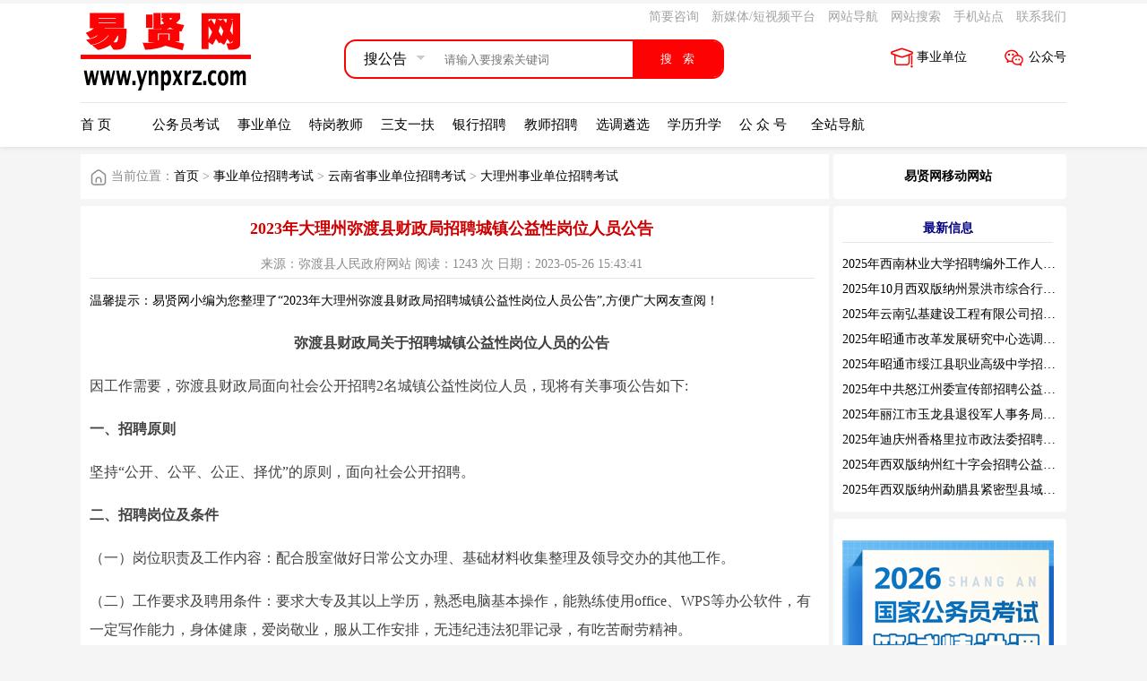

--- FILE ---
content_type: text/html; charset=UTF-8
request_url: https://www.ynpxrz.com/n2250497c1185.aspx
body_size: 8139
content:
<!DOCTYPE html>
<html>
<head>
<title>2023年大理州弥渡县财政局招聘城镇公益性岗位人员公告_易贤网</title>
<meta http-equiv="Content-Type" content="text/html; charset=UTF-8">
<meta name="viewport" content="width=device-width, initial-scale=1.0, maximum-scale=1.0, user-scalable=no">
<link rel="icon" href="favicon.ico" type="image/x-icon" />
<meta name="keywords" content="大理州事业单位招聘" />
<meta name="description" content="因工作需要，弥渡县财政局面向社会公开招聘2名城镇公益性岗位人员，报名时间:2023年6月9日前(法定工作日）。报名地点:弥渡县财政局办公室(弥渡县弥城镇文笔办公区2号楼（老中医院门诊楼）5楼，联系电话:0872-8162394)">
<meta name="generator" content="易贤网" />
<meta name="mobile-agent" content="format=xhtml; url=https://wap.ynpxrz.com/n2250497c1185.aspx">
<meta name="mobile-agent" content="format=html5; url=https://wap.ynpxrz.com/n2250497c1185.aspx">
<meta name="mobile-agent" content="format=wml;   url=https://wap.ynpxrz.com/n2250497c1185.aspx">
<meta http-equiv="Content-Security-Policy" content="upgrade-insecure-requests" />
<link href="css/style.css?25" rel="stylesheet" type="text/css">
<link href="css/css/style.css?29" rel="stylesheet" type="text/css">
<script src="js/jquery.min.js"></script>
<script src="js/yrf.js"></script>
    <script type="text/javascript">
        function getCookie(name) {
            var arr, reg = new RegExp("(^| )" + name + "=([^;]*)(;|$)");

            if (arr = document.cookie.match(reg))

                return unescape(arr[2]);
            else
                return null;
        }
        (function (Switch) {
            var switch_pc = window.location.hash;
            if (switch_pc != "#pc") {
                if ((navigator.userAgent.match(/(iPhone|iPod|Android|Windows Phone)/i))) {

                    if (getCookie('goweb') == null) {
                        Switch.location.href = "https://wap.ynpxrz.com/n2250497c1185.aspx";
                    }
                }
            }
        })(window);
    </script>
</head>
<body>
<div class="topda" >
    <div class="topda_1">
        <div class="t_logo"><a href="/"><img src="/pic/logo.gif" width="190" height="100" /></a></div>
        <div class="t_caidan">
            <div class="t_caidan_1">
                <span class="t_caidan_1_1"><a href="/memberNewsAdd.aspx" target="_blank">简要咨询</a></span>
                <span class="t_caidan_1_1"><a href="/n4836c56.aspx" target="_blank">新媒体/短视频平台</a></span>
                <span class="t_caidan_1_1"><a href="/sitemap.aspx" target="_blank">网站导航</a></span>
                <span class="t_caidan_1_1"><a href="/search.aspx" target="_blank">网站搜索</a></span>
                <span class="t_caidan_1_1"><a href="http://wap.ynpxrz.com/">手机站点</a></span>
                <span class="t_caidan_1_1"><a href="/n76555c56.aspx" target="_blank">联系我们</a></span>
            </div>
            <div class="t_caidan_2">
                <div class="searchbox">
                    <div class="mod_select">
                        <div class="select_box">
                            <span class="select_txt">搜公告</span>
                            <span class="select-icon"></span>
                            <ul class="option" style="list-style: none;margin: 0;padding: 0;">
                                <li >搜公告</li>
                                <li >搜职位</li>
                            </ul>
                        </div>
                    </div>                     
                    <form action="/search.aspx" id="indexfrom">
                        <input type="text" name="keyword" id="searchPlaceholder" class="import" placeholder="请输入要搜索关键词">
                        <input type="submit" value="搜   索" class="btn-search" style="outline: none;">
                    </form>
                </div>
                <div class="t_caidan_2_2">
                    <div class="t_caidan_2_2_1"><a href="/n1306787c56.aspx" target="_blank"><img id="xlogo" src="/pic/ggh.svg" width="25" height="25" />公众号</a></div>
                    <div class="t_caidan_2_2_1"><a href="https://www.ynpxrz.com/c2184.aspx" target="_blank"><img id="xlogo" src="/pic/xlts.svg" width="25" height="25" />事业单位</a></div>
                </div>
            </div> 
        </div>
    </div>
    <div class="topda_2">
        <div class="topda_2_1"><a href="/">首 页</a></div>
        <!-- <div class="topda_2_1"><a href="/zpyn.aspx" target="_blank">招聘职位</a></div> -->
        <div class="topda_2_1"><a href="/c40.aspx" target="_blank">公务员考试</a></div>
        <div class="topda_2_1"><a href="/c934.aspx" target="_blank">事业单位</a></div>
        <div class="topda_2_1"><a href="/c1110.aspx" target="_blank">特岗教师</a></div>
        <div class="topda_2_1"><a href="/c1291.aspx" target="_blank">三支一扶</a></div>
        <div class="topda_2_1"><a href="/c1448.aspx" target="_blank">银行招聘</a></div>
        <div class="topda_2_1"><a href="/c1431.aspx" target="_blank">教师招聘</a></div>
        <div class="topda_2_1"><a href="/c1253.aspx" target="_blank">选调遴选</a></div>
        <div class="topda_2_1"><a href="/c690.aspx" target="_blank">学历升学</a></div>
        <div class="topda_2_1"><a href="/n1306787c56.aspx" target="_blank">公 众 号</a></div>
        <div class="topda_2_1"><a href="/daohang.aspx" target="_blank">全站导航</a></div>
    </div>
</div><script>document.write('<script src="http://admyn.ynpxrz.com/HfAdver/adv/hf_3.js?v=' + new Date().getTime() + '"><\/script>')</script>
<div class="c_nr">
    <div class="c_lbleft_nr">
        <div class="c_lbright_wj"><img id="xlogo" src="/pic/wj.svg" width="20" height="20" />当前位置：<a href='/'>首页</a>  > <a href='/c934.aspx'>事业单位招聘考试</a>  > <a href='/c2184.aspx'>云南省事业单位招聘考试</a>  > <a href='/c1185.aspx'>大理州事业单位招聘考试</a></div>
        <div class="c_lbright_nr1">
            <div class="c_lbright_nr1bts">2023年大理州弥渡县财政局招聘城镇公益性岗位人员公告</div>
            <div class="c_lbright_xiao">来源：弥渡县人民政府网站  阅读：1243 次  日期：2023-05-26 15:43:41 </div>
            <div class="c_nrxb">温馨提示：易贤网小编为您整理了“2023年大理州弥渡县财政局招聘城镇公益性岗位人员公告”,方便广大网友查阅！</div>
            <div class="c_nrgg">
                        </div>
            <div class="c_nrxq">
             <p style="text-align: center;"><strong>弥渡县财政局关于招聘城镇公益性岗位人员的公告</strong></p>

<p>因工作需要，弥渡县财政局面向社会公开招聘2名城镇公益性岗位人员，现将有关事项公告如下:</p>

<p><strong>一、招聘原则</strong></p>

<p>坚持&ldquo;公开、公平、公正、择优&rdquo;的原则，面向社会公开招聘。</p>

<p><strong>二、招聘岗位及条件</strong></p>

<p>（一）岗位职责及工作内容：配合股室做好日常公文办理、基础材料收集整理及领导交办的其他工作。</p>

<p>（二）工作要求及聘用条件：要求大专及其以上学历，熟悉电脑基本操作，能熟练使用office、WPS等办公软件，有一定写作能力，身体健康，爱岗敬业，服从工作安排，无违纪违法犯罪记录，有吃苦耐劳精神。</p>

<p>（三）年龄35周岁及以下。</p>

<p><strong>三、薪酬待遇</strong></p>

<p>薪酬待遇：综合待遇3000元/月左右（含四险）。</p>

<p><strong>四、报名时间、地点及材料</strong></p>

<p>（一）报名时间<span style="color:#ff0000;"><strong>:2023年6月9日前(法定工作日）。</strong></span></p>

<p>（二）报名地点:弥渡县财政局办公室(弥渡县弥城镇文笔办公区2号楼（老中医院门诊楼）5楼，联系电话:0872-8162394)</p>

<p>（三）报名需提交的材料:户口册复印件、身份证复印件、毕业证复印件，简历1份，以上材料提交后不作退回。</p>

<p><strong>五、其他事项</strong></p>

<p>对符合条件的报名人员进行资格审核后，将组织面试，具体面试时间及地点另行通知。</p>

<p style="text-align: right;">弥渡县财政局</p>

<p style="text-align: right;">2023年5月26日</p>

<p>来源：http://www.midu.gov.cn/midu/xxgkml/202305/aa4d126b001348478c1e0b0e14ade233.shtml</p>
            </div>
            <div class="c_nrgg">
                        </div>
            <div class="c_nrgdd">更多信息请查看<a href="/c1185.aspx">大理州事业单位招聘考试</a></div>
            <div class="c_nrgdd"><script>document.write('<script src="http://admyn.ynpxrz.com/HfAdver/adv/hf_5.js?v=' + new Date().getTime() + '"><\/script>')</script></div>
            <div class="c_nrgdd"><a href="http://www.ynpxrz.com/memberNewsAdd.aspx">【点此处就本文及相关问题在本站进行非正式的简要咨询（便捷快速）】</a>  <a href="http://www.ynpxrz.com/n4836c56.aspx">【点此处查询各地各类考试咨询QQ号码及交流群】</a></div>
            <div class="c_nrgdds">上一篇：<a href="/n2250488c1185.aspx">2023年中共永平县委宣传部公益性岗位招聘公告</a></div>
            <div class="c_nrgdds">下一篇：<a href="/n2250499c1185.aspx">2023年大理州宾川县人社局招聘公益性岗位人员公告</a></div>
            <div class="c_nrgdds">易贤网手机网站地址：<a href="https://wap.ynpxrz.com/n2250497c1185.aspx">2023年大理州弥渡县财政局招聘城镇公益性岗位人员公告</a></div>
            <div class="c_nrgdd">由于各方面情况的不断调整与变化，易贤网提供的所有考试信息和咨询回复仅供参考，敬请考生以权威部门公布的正式信息和咨询为准！</div>
            <div class="c_nrtja">
                <div class="c_nrtja1"><span class="c_nrtja2">相关阅读</span><a href="/c1185.aspx">大理州事业单位招聘考试</a></div>
                                <div class="c_nrtja3"><span class="c_nrtja4"><a href="/n2316201c1185.aspx">大理大学第一附属医院开展2026年校园招聘公告</a></span><span class="c_nrtja5" style="color:gray;">10月09日</span></div>
                              <div class="c_nrtja3"><span class="c_nrtja4"><a href="/n2316111c1185.aspx">2026年大理州教育体育系统校园招聘工作人员补充公告（统一招聘）</a></span><span class="c_nrtja5" style="color:gray;">09月29日</span></div>
                              <div class="c_nrtja3"><span class="c_nrtja4"><a href="/n2316081c1185.aspx">2025年9月怒江州福贡县公安局辅警招聘公告</a></span><span class="c_nrtja5" style="color:gray;">09月28日</span></div>
                              <div class="c_nrtja3"><span class="c_nrtja4"><a href="/n2316080c1185.aspx">2025年9月大理州祥云县公安局招聘警务辅助人员公告</a></span><span class="c_nrtja5" style="color:gray;">09月28日</span></div>
                              <div class="c_nrtja3"><span class="c_nrtja4"><a href="/n2316026c1185.aspx">2025年大理州人民医院（云南省滇西中心医院）第一批引进高层次人才公告</a></span><span class="c_nrtja5" style="color:gray;">09月25日</span></div>
                              <div class="c_nrtja3"><span class="c_nrtja4"><a href="/n2315986c1185.aspx">2025年大理州弥渡县科学技术协会招聘公益性岗位人员公告</a></span><span class="c_nrtja5" style="color:gray;">09月24日</span></div>
                              <div class="c_nrtja3"><span class="c_nrtja4"><a href="/n2315799c1185.aspx">2025年大理州鹤庆县中医医院见习人员岗位招聘公告</a></span><span class="c_nrtja5" style="color:gray;">09月17日</span></div>
                              <div class="c_nrtja3"><span class="c_nrtja4"><a href="/n2315492c1185.aspx">2025年大理州永平县龙门乡卫生院见习岗招聘公告</a></span><span class="c_nrtja5" style="color:gray;">09月10日</span></div>
                              <div class="c_nrtja3"><span class="c_nrtja4"><a href="/n2315228c1185.aspx">2026年大理州教育体育系统校园招聘工作人员公告</a></span><span class="c_nrtja5" style="color:gray;">09月07日</span></div>
                              <div class="c_nrtja3"><span class="c_nrtja4"><a href="/n2315196c1185.aspx">2026年大理州校园招聘卫生专业技术人员公告</a></span><span class="c_nrtja5" style="color:gray;">09月06日</span></div>
                              <div class="c_nrtja3"><span class="c_nrtja4"><a href="/n2315103c1185.aspx">2025年大理市银桥镇人民政府招聘合同制专职消防员公告</a></span><span class="c_nrtja5" style="color:gray;">08月31日</span></div>
                              <div class="c_nrtja3"><span class="c_nrtja4"><a href="/n2315059c1185.aspx">2025年大理大学第一附属医院招聘第三批非事业编制工作人员公告</a></span><span class="c_nrtja5" style="color:gray;">08月29日</span></div>
                              <div class="c_nrtja3"><span class="c_nrtja4"><a href="/n2315046c1185.aspx">2025年大理州洱源县疾病预防控制中心驾驶员招聘公告</a></span><span class="c_nrtja5" style="color:gray;">08月29日</span></div>
                              <div class="c_nrtja3"><span class="c_nrtja4"><a href="/n2315021c1185.aspx">2025年大理州洱源县总工会招聘城镇公益性岗位工作人员公告</a></span><span class="c_nrtja5" style="color:gray;">08月28日</span></div>
                              <div class="c_nrtja3"><span class="c_nrtja4"><a href="/n2315020c1185.aspx">2025年大理州漾濞县民政和退役军人事务局招聘公告</a></span><span class="c_nrtja5" style="color:gray;">08月28日</span></div>
                              <div class="c_nrtja3"><span class="c_nrtja4"><a href="/n2315015c1185.aspx">2025年大理州永平县龙街镇人民政府城镇公益性岗位招聘公告</a></span><span class="c_nrtja5" style="color:gray;">08月28日</span></div>
                              <div class="c_nrtja3"><span class="c_nrtja4"><a href="/n2315014c1185.aspx">2025年大理州永平县文化和旅游局招聘公益性岗位公告</a></span><span class="c_nrtja5" style="color:gray;">08月28日</span></div>
                              <div class="c_nrtja3"><span class="c_nrtja4"><a href="/n2314987c1185.aspx">2025年大理州弥渡县人民检察院招聘司法辅警笔试公告</a></span><span class="c_nrtja5" style="color:gray;">08月28日</span></div>
                              <div class="c_nrtja3"><span class="c_nrtja4"><a href="/n2314852c1185.aspx">2025年中共长新乡委员会储备一批村级后备干部简章</a></span><span class="c_nrtja5" style="color:gray;">08月23日</span></div>
                              <div class="c_nrtja3"><span class="c_nrtja4"><a href="/n2314851c1185.aspx">2025年大理州洱源县教育体育局招募秋季学期基础教育银龄教师公告</a></span><span class="c_nrtja5" style="color:gray;">08月23日</span></div>
                          </div>
        </div>
    </div>
    <div class="c_lbright_nr">
        <div class="c_nr_lbxx1">
            <div class="c_lbright_nr1bt1s"><a href="http://wap.ynpxrz.com/">易贤网移动网站</a></div>
        </div>

					<style>
		/**enroll**/
		.enroll_out {
		width:260px;
		float:left;
		}
.enroll_wrap {
	 background: rgba(255, 232, 232, 1);
	 padding: 20px 20px 10px 10px;
	 box-sizing: border-box;
	 border-radius:4px;
	 margin-bottom:10px;
 }

.enroll_title {
	color: #ff4e00;
	font-size: 16px;
	margin-bottom: 18px;
	margin-left: 10px;
}

.enroll_wrap li {
	margin-bottom: 12px;
}
.enroll_li {
	display: flex;
	align-items: center;
}
.enroll_list {
padding:0px;
margin:0px;
}
.enroll_list span {
	display: inline-block;
	width: 88px;
	text-align: right;
	margin-right: 10px;
	color: #666;
	font-size:14px;
}

.enroll_list .info {
	background: #fff;
	border: 1px solid rgba(217, 217, 217, 1);
	width:78%;
}

.enroll_list input:focus {
	outline: none;
}

.enroll_list .info.selType {
	background: #fff url(https://www.ynhfpx.com/static/common/img/select_bg.png) no-repeat 95% center;
	appearance: none;
	-moz-appearance: none;
	-webkit-appearance: none;
	padding-left: 5px;
	width:80%;
}
.enroll_wrap input, .enroll_wrap select, .enroll_wrap option {
	border-radius: 2px;
	height: 36px;
	line-height: 36px;

}
.enroll_list .code_dh {
	width: 60px;
	margin-right: 10px;
	border: 1px solid rgba(217, 217, 217, 1);
}
.enroll_list .pl5 {
	padding-left: 5px;
}

.getCode {
	background: #00CE7F;
	text-align: center;
	color: #fff;
	width: 90px;
	border:none;
}
.code_get_dh {

}
#enrollBtn {
	background: linear-gradient(to right, #ec665c, #f07549, #f6892e);
	text-align: center;
	box-shadow: 0 4px 10px #f8dcdc;
	width: 100%;
	line-height: 50px;
	height: 50px;
	color: #fff;
	font-size: 16px;
	margin-left: 5px;
	margin-top: 10px;
	border:none;
}
.enroll_list li {
list-style-type:none;
}
		</style>

        

        <div class="c_nr_lbxx1">
        <div class="c_lbright_nr1bt1">最新信息</div>
            <div class="c_nr_lbxx_tui">
                              <div class="c_nr_xx_tui1"><a href="/n2316280c986.aspx">2025年西南林业大学招聘编外工作人员公告（三）</a></div>
                              <div class="c_nr_xx_tui1"><a href="/n2316279c998.aspx">2025年10月西双版纳州景洪市综合行政执法局招聘人员公告</a></div>
                              <div class="c_nr_xx_tui1"><a href="/n2316278c1180.aspx">2025年云南弘基建设工程有限公司招聘公告</a></div>
                              <div class="c_nr_xx_tui1"><a href="/n2316277c992.aspx">2025年昭通市改革发展研究中心选调工作人员职业素质测评通告</a></div>
                              <div class="c_nr_xx_tui1"><a href="/n2316276c1056.aspx">2025年昭通市绥江县职业高级中学招聘编外紧缺临聘数学教师公告</a></div>
                              <div class="c_nr_xx_tui1"><a href="/n2316275c1003.aspx">2025年中共怒江州委宣传部招聘公益性岗位公告</a></div>
                              <div class="c_nr_xx_tui1"><a href="/n2316274c995.aspx">2025年丽江市玉龙县退役军人事务局公益性岗位招聘公告</a></div>
                              <div class="c_nr_xx_tui1"><a href="/n2316273c996.aspx">2025年迪庆州香格里拉市政法委招聘公益性岗位公告</a></div>
                              <div class="c_nr_xx_tui1"><a href="/n2316272c998.aspx">2025年西双版纳州红十字会招聘公益性岗位人员公告</a></div>
                              <div class="c_nr_xx_tui1"><a href="/n2316271c998.aspx">2025年西双版纳州勐腊县紧密型县域医共体招聘编外人员公告</a></div>
                          </div>
    </div>
    <div class="c_nr_lbxx1">
    <script>document.write('<script src="http://admyn.ynpxrz.com/HfAdver/adv/hf_4.js?v=' + new Date().getTime() + '"><\/script>')</script>
    </div>

    <div class="c_nr_lbcd">
        <div class="c_nr_cd1"><img id="xlogo" src="/pic/gwy.svg" width="20" height="20" />公考类</div>
        <div class="c_nr_cd2">
                   <span class="c_nr_cd3"><a href="/c1072.aspx">云南公务员</a></span>
                     <span class="c_nr_cd3"><a href="/c1220.aspx">贵州公务员</a></span>
                     <span class="c_nr_cd3"><a href="/c1219.aspx">四川公务员</a></span>
                     <span class="c_nr_cd3"><a href="/c1311.aspx">广西公务员</a></span>
                     <span class="c_nr_cd3"><a href="/c1252.aspx">各省公务员</a></span>
                     <span class="c_nr_cd3"><a href="/c1015.aspx">国家公务员</a></span>
                     <span class="c_nr_cd3"><a href="/c1253.aspx">选调遴选</a></span>
                  </div>
        <div class="c_nr_cd1"><img id="xlogo" src="/pic/zp.svg" width="20" height="20" />招聘类</div>
        <div class="c_nr_cd2">
                   <span class="c_nr_cd3"><a href="/c934.aspx">事业单位</a></span>
                     <span class="c_nr_cd3"><a href="/c1431.aspx">教师招聘</a></span>
                     <span class="c_nr_cd3"><a href="/c1110.aspx">特岗教师</a></span>
                     <span class="c_nr_cd3"><a href="/c1291.aspx">三支一扶</a></span>
                     <span class="c_nr_cd3"><a href="/c1291.aspx">志 愿 者</a></span>
                     <span class="c_nr_cd3"><a href="/c1448.aspx">银行招聘</a></span>
                     <span class="c_nr_cd3"><a href="/c1124.aspx">国企招聘</a></span>
                  </div>
        <div class="c_nr_cd1"><img id="xlogo" src="/pic/ks.svg" width="20" height="20" />各类考试</div>
        <div class="c_nr_cd2">
                     <span class="c_nr_cd3"><a href="/c690.aspx">学历升学</a></span>
                     <span class="c_nr_cd3"><a href="/c385.aspx">会计考试</a></span>
                     <span class="c_nr_cd3"><a href="/c921.aspx">职业资格</a></span>
                     <span class="c_nr_cd3"><a href="/c373.aspx">外语考试</a></span>
                     <span class="c_nr_cd3"><a href="/c375.aspx">医学考试</a></span>
                     <span class="c_nr_cd3"><a href="/c225.aspx">工程考试</a></span>
                     <span class="c_nr_cd3"><a href="/c823.aspx">教师资格</a></span>
                  </div>
    </div>
</div>
</div>
<!-- <img src="http://admyn.ynpxrz.com/adv/hf.png" alt="" srcset=""> -->
<div class="c_gywm">
    <a href="n38c56.aspx" target="_blank">关于我们</a> | <a href="n76555c56.aspx" target="_blank">联系我们</a> | <a href="n340264c1277.aspx" target="_blank">人才招聘</a> | <a href="n3452c56.aspx" target="_blank">网站声明</a> | <a href="n2514c56.aspx" target="_blank">网站帮助</a>
    | <a href="memberNewsAdd.aspx" target="_blank">非正式的简要咨询</a> | <a href="n21580c56.aspx"
        target="_blank">简要咨询须知</a> |  <a href="n4836c56.aspx" target="_blank">新媒体/短视频平台</a> | <a href="http://wap.ynpxrz.com"
                target="_blank">手机站点</a>  
</div>

<div class="c_gywm1" >
<p align="center">版权所有:<span style="font-weight: bold; font-family: arial;" id="iwms_cp"><a href="http://www.ynpxrz.com">易贤网</a></span></P>

</div>
    
<script>
    var _hmt = _hmt || [];
    (function() {
      var hm = document.createElement("script");
      hm.src = "https://hm.baidu.com/hm.js?92ad1612f97e685e2d757c3fd25bee92";
      var s = document.getElementsByTagName("script")[0]; 
      s.parentNode.insertBefore(hm, s);
    })();
    </script></body>
</html>


--- FILE ---
content_type: application/javascript
request_url: https://admyn.ynpxrz.com/HfAdver/adv/hf_4.js?v=1769498274923
body_size: 73
content:
document.write("<p><img src='	http://admyn.ynpxrz.com/UploadFile/Adver/e88412eb6af04c50ba9bebad3436cbc3.jpg' width='236' alt='【早备考早上岸】2026国考笔试精讲课'></p>");

--- FILE ---
content_type: image/svg+xml
request_url: https://www.ynpxrz.com/pic/zp.svg
body_size: 1476
content:
<?xml version="1.0" standalone="no"?><!DOCTYPE svg PUBLIC "-//W3C//DTD SVG 1.1//EN" "http://www.w3.org/Graphics/SVG/1.1/DTD/svg11.dtd"><svg t="1594622783785" class="icon" viewBox="0 0 1024 1024" version="1.1" xmlns="http://www.w3.org/2000/svg" p-id="2721" xmlns:xlink="http://www.w3.org/1999/xlink" width="200" height="200"><defs><style type="text/css"></style></defs><path d="M629.755542 186.495769a24.711655 24.711655 0 0 1-17.375382-7.336273 55.215103 55.215103 0 0 1-12.355827-16.989263 72.204366 72.204366 0 0 1-7.722392-20.464338 67.184811 67.184811 0 0 1-2.316718-17.375383V0a61.393017 61.393017 0 0 1 16.603143 2.316718 112.746924 112.746924 0 0 1 19.6921 9.65299 286.500746 286.500746 0 0 1 28.186731 20.464339c10.811349 9.26687 24.711655 20.850459 41.314798 35.523003a576.862688 576.862688 0 0 1 42.859276 41.314798 347.507643 347.507643 0 0 1 23.939415 28.57285 56.759582 56.759582 0 0 1 10.425229 19.305981 50.195548 50.195548 0 0 1 1.930598 14.286425v15.058665zM980.738262 686.134536a247.888785 247.888785 0 0 0-52.126146-77.223921 238.235795 238.235795 0 0 0-77.223921-51.740027A241.710872 241.710872 0 0 0 758.33337 540.567445a236.691317 236.691317 0 0 0-93.827063 18.533741 239.394154 239.394154 0 0 0-77.223921 52.126146 256.383417 256.383417 0 0 0-52.512266 77.223921 238.621915 238.621915 0 0 0-19.30598 94.985423 241.324752 241.324752 0 0 0 19.30598 94.985422 253.29446 253.29446 0 0 0 52.512266 77.223921A242.483111 242.483111 0 0 0 758.33337 1023.989189a233.98848 233.98848 0 0 0 93.054825-20.07822 242.096991 242.096991 0 0 0 129.350067-128.963947 252.522221 252.522221 0 0 0 0-189.970845z m-93.440944 121.241555a20.078219 20.078219 0 0 1-16.217023 10.03911h-136.30022a19.30598 19.30598 0 0 1-15.830904-10.03911 42.473156 42.473156 0 0 1-5.019555-35.909123v-110.430207a16.989263 16.989263 0 0 1 7.336273-13.900305 34.364645 34.364645 0 0 1 22.394937-6.177914 38.61196 38.61196 0 0 1 23.553295 6.177914 16.217023 16.217023 0 0 1 8.494632 13.900305v88.03527h95.371542a20.078219 20.078219 0 0 1 16.217023 10.03911 44.789874 44.789874 0 0 1 6.950153 24.325535 41.314798 41.314798 0 0 1-6.950153 23.939415z" fill="#fd0202" p-id="2722"></path><path d="M460.635156 752.160988zM630.527782 250.591623a88.807509 88.807509 0 0 1-47.106592-12.355828 100.391097 100.391097 0 0 1-32.820166-30.889568 129.736187 129.736187 0 0 1-18.919861-38.61196A151.358885 151.358885 0 0 1 526.661608 125.102752V0H140.542005a88.807509 88.807509 0 0 0-42.859276 12.355827 152.131124 152.131124 0 0 0-38.611961 31.661808 179.159496 179.159496 0 0 0-24.325535 41.700917A108.499609 108.499609 0 0 0 24.706124 129.350067V810.851167a95.757662 95.757662 0 0 0 13.128066 48.264951 164.873071 164.873071 0 0 0 32.434047 40.928678 178.001137 178.001137 0 0 0 42.087037 28.95897 95.757662 95.757662 0 0 0 41.700917 10.811349h354.457796a311.2124 311.2124 0 0 1-35.909123-74.907203 274.917158 274.917158 0 0 1-13.128067-84.946313v-15.058664a85.718552 85.718552 0 0 1 0-14.286426H213.13249A58.30406 58.30406 0 0 1 168.728736 733.627247a62.165256 62.165256 0 0 1 0-88.421389 61.393017 61.393017 0 0 1 44.403754-18.147622h291.520301A285.342387 285.342387 0 0 1 603.885529 532.845053a272.98656 272.98656 0 0 1 137.458579-35.136884H758.33337a60.234658 60.234658 0 0 1 16.989263 2.316718V250.591623z m2.316717 231.671762a59.848539 59.848539 0 0 1-44.017635 18.147621H213.13249a61.393017 61.393017 0 0 1-44.403754-18.147621 62.165256 62.165256 0 0 1 0-88.421389 59.848539 59.848539 0 0 1 44.403754-18.533741h375.694374a59.076299 59.076299 0 0 1 44.017635 18.533741 61.006897 61.006897 0 0 1 17.761502 44.403754 59.848539 59.848539 0 0 1-17.761502 44.403754z" fill="#fd0202" p-id="2723"></path></svg>